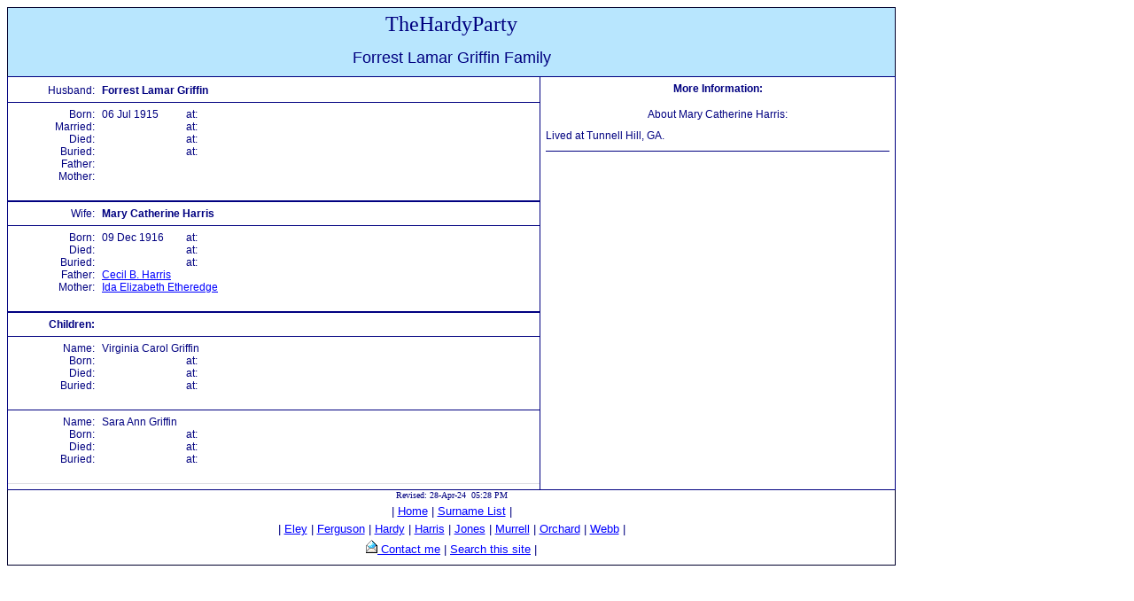

--- FILE ---
content_type: text/html
request_url: https://thehardyparty.com/html/fam14281.htm
body_size: 1005
content:
<html>
<head>
<title>Forrest Lamar Griffin Family</title>
<meta http-equiv="Content-Type" content="text/html; charset=iso-8859-1">
<meta name="viewport" content="width=device-width, initial-scale=1">
<!-- FTM Ver. 22.0.0.1345;   GEDCOM file created: 28 APR 2024 -->
<link rel="stylesheet" type="text/css" href="$gen.css">
<script src="../js_2.js" language="javascript" type="text/javascript">
</script>
</head>
<body>
<table width="950" align="left" border="1" style="border-color: #000080; border-collapse: collapse" cellspacing="0" cellpadding="0">
<colgroup><col width="550"><col width="400"></colgroup>
<tr><td colspan="2" align="center" bgcolor="#B8E6FE"><p class="pghead"><font face="monotype corsiva" size="5">TheHardyParty</font>
<br><br><font size="4">Forrest Lamar Griffin Family</font></p></td></tr>
<tr><td class="b1" align="left" valign="top" bordercolor="#FFFFFF">
<table width="600" align="Left" border="0" cellspacing="0" cellpadding="0">
<colgroup><col width="90"><col width="8"><col width="80"><col width="20"><col width="8"><col width="344"></colgroup>
<tr><td colspan="6" height="8"></td></tr>
<tr><td align="right">Husband:</td><td>&nbsp;</td><td colspan="4" align="left"><b>Forrest Lamar Griffin</b></td></tr>
<tr><td colspan="6" align="center"><hr color="#000080" size="1"></td></tr>
<tr><td align="right">Born:</td><td>&nbsp;</td><td>06 Jul 1915</td><td align="right">at:</td><td>&nbsp;</td><td></td></tr>
<tr><td align="right">Married:</td><td>&nbsp;</td><td></td><td align="right">at:</td><td>&nbsp;</td><td></td></tr>
<tr><td align="right">Died:</td><td>&nbsp;</td><td></td><td align="right">at:</td><td>&nbsp;</td><td></td></tr>
<tr><td align="right">Buried:</td><td>&nbsp;</td><td></td><td align="right">at:</td><td>&nbsp;</td><td></td></tr>
<tr><td align="right">Father:</td><td>&nbsp;</td><td>&nbsp;</td><td>&nbsp;</td><td>&nbsp;</td><td>&nbsp;</td></tr>
<tr><td align="right">Mother:</td><td>&nbsp;</td><td>&nbsp;</td><td>&nbsp;</td><td>&nbsp;</td><td>&nbsp;</td></tr>
<tr><td colspan="6">&nbsp;</td></tr>
<tr><td colspan="6" align="center"><hr color="#000080" size="2"></td></tr>
<tr><td align="right">Wife:</td><td>&nbsp;</td><td colspan="4" align="left"><b>Mary Catherine Harris</b></td></tr>
<tr><td colspan="6" align="center"><hr color="#000080" size="1"></td></tr>
<tr><td align="right">Born:</td><td>&nbsp;</td><td>09 Dec 1916</td><td align="right">at:</td><td>&nbsp;</td><td></td></tr>
<tr><td align="right">Died:</td><td>&nbsp;</td><td></td><td align="right">at:</td><td>&nbsp;</td><td></td></tr>
<tr><td align="right">Buried:</td><td>&nbsp;</td><td></td><td align="right">at:</td><td>&nbsp;</td><td></td></tr>
<tr><td align="right">Father:</td><td>&nbsp;</td><td colspan="4" align="left"><a href="fam09395.htm">Cecil B. Harris</a></td></tr>
<tr><td align="right">Mother:</td><td>&nbsp;</td><td colspan="4" align="left"><a href="fam09395.htm">Ida Elizabeth Etheredge</a></td></tr>
<tr><td colspan="6">&nbsp;</td></tr>
<tr><td colspan="6" align="center"><hr color="#000080" size="2"></td></tr>
<tr><td align="right"><b>Children:</b></td><td colspan="5">&nbsp;</td></tr>
<tr><td colspan="6" align="center"><hr color="#000080" size="1"></td></tr>
<tr><td align="right">Name:</td><td>&nbsp;</td><td colspan="4" align="left">Virginia Carol Griffin</a></td></tr>
<tr><td align="right">Born:</td><td>&nbsp;</td><td></td><td align="right">at:</td><td>&nbsp;</td><td></td></tr>
<tr><td align="right">Died:</td><td>&nbsp;</td><td></td><td align="right">at:</td><td>&nbsp;</td><td></td></tr>
<tr><td align="right">Buried:</td><td>&nbsp;</td><td></td><td align="right">at:</td><td>&nbsp;</td><td></td></tr>
<tr><td colspan="6">&nbsp;</td></tr>
<tr><td colspan="6" align="center"><hr color="#000080" size="1"></td></tr>
<tr><td align="right">Name:</td><td>&nbsp;</td><td colspan="4" align="left">Sara Ann Griffin</a></td></tr>
<tr><td align="right">Born:</td><td>&nbsp;</td><td></td><td align="right">at:</td><td>&nbsp;</td><td></td></tr>
<tr><td align="right">Died:</td><td>&nbsp;</td><td></td><td align="right">at:</td><td>&nbsp;</td><td></td></tr>
<tr><td align="right">Buried:</td><td>&nbsp;</td><td></td><td align="right">at:</td><td>&nbsp;</td><td></td></tr>
<tr><td colspan="6">&nbsp;</td></tr>
<tr><td colspan="6" align="center"><hr size="1" color="#dedee4"></td></tr>
</td>
</table>
<td class="b1" align="left" valign="top">
<table width="400" align="left" border="0" cellspacing="6" cellpadding="0">
<tr><td><p align="center" style="margin-top: 0; margin-bottom: 15"><b>More Information:</b></p>
<p class="nhead">About Mary Catherine Harris:</p>
<p class="ntxt">Lived at Tunnell Hill, GA.</p>
<p class="nhead"><hr color="#000080" size="1"></p>
</td></tr>
</table>
</td></tr>
<tr><td colspan="2" align="center"><p align="center" style="margin-top: 0; margin-bottom: 0"><font face="arial narrow" size= "1">Revised: 28-Apr-24&nbsp;&nbsp;05:28 PM</font></p>
<p class="botlink">| <a href="../index.htm">Home</a> | <a href="surnames.htm">Surname List</a> |</font></p>
<p class="botlink">| <a href="../eley.htm">Eley</a> | <a href="../ferguson.htm">Ferguson</a> | <a href="../hardy.htm">Hardy</a> | <a href="../harris.htm">
Harris</a> | <a href="../jones.htm">Jones</a> | <a href="../murrell.htm">Murrell</a> | <a href="../orchard.htm">Orchard</a> | <a href="../webb.htm">Webb</a> |</font></p>
<p class="botlink"><script language="javascript" type="text/javascript">
<!--
mail();
//-->
</script>
 | <a href="../index.htm#search">Search this site</a> |</font></p>
<p style="margin-top: 0; margin-bottom: 10"></p>
</td></tr>
</table>
</body>
</html>
